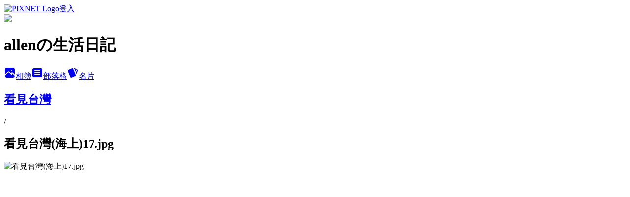

--- FILE ---
content_type: text/html; charset=utf-8
request_url: https://allenwhang6219.pixnet.net/albums/415681933/photos/4671056812
body_size: 12614
content:
<!DOCTYPE html><html lang="zh-TW"><head><meta charSet="utf-8"/><meta name="viewport" content="width=device-width, initial-scale=1"/><link rel="preload" href="https://static.1px.tw/blog-next/public/logo_pixnet_ch.svg" as="image"/><link rel="preload" as="image" href="https://picsum.photos/seed/allenwhang6219/1200/400"/><link rel="preload" href="https://pimg.1px.tw/allenwhang6219/1482421303-1396088264.jpg" as="image"/><link rel="stylesheet" href="https://static.1px.tw/blog-next/public/main.css" data-precedence="base"/><link rel="preload" as="script" fetchPriority="low" href="https://static.1px.tw/blog-next/_next/static/chunks/94688e2baa9fea03.js"/><script src="https://static.1px.tw/blog-next/_next/static/chunks/41eaa5427c45ebcc.js" async=""></script><script src="https://static.1px.tw/blog-next/_next/static/chunks/e2c6231760bc85bd.js" async=""></script><script src="https://static.1px.tw/blog-next/_next/static/chunks/94bde6376cf279be.js" async=""></script><script src="https://static.1px.tw/blog-next/_next/static/chunks/426b9d9d938a9eb4.js" async=""></script><script src="https://static.1px.tw/blog-next/_next/static/chunks/turbopack-5021d21b4b170dda.js" async=""></script><script src="https://static.1px.tw/blog-next/_next/static/chunks/ff1a16fafef87110.js" async=""></script><script src="https://static.1px.tw/blog-next/_next/static/chunks/e308b2b9ce476a3e.js" async=""></script><script src="https://static.1px.tw/blog-next/_next/static/chunks/169ce1e25068f8ff.js" async=""></script><script src="https://static.1px.tw/blog-next/_next/static/chunks/d3c6eed28c1dd8e2.js" async=""></script><script src="https://static.1px.tw/blog-next/_next/static/chunks/d4d39cfc2a072218.js" async=""></script><script src="https://static.1px.tw/blog-next/_next/static/chunks/6a5d72c05b9cd4ba.js" async=""></script><script src="https://static.1px.tw/blog-next/_next/static/chunks/8af6103cf1375f47.js" async=""></script><script src="https://static.1px.tw/blog-next/_next/static/chunks/e90cbf588986111c.js" async=""></script><script src="https://static.1px.tw/blog-next/_next/static/chunks/0fb9419eaf336159.js" async=""></script><script src="https://static.1px.tw/blog-next/_next/static/chunks/ed01c75076819ebd.js" async=""></script><script src="https://static.1px.tw/blog-next/_next/static/chunks/a4df8fc19a9a82e6.js" async=""></script><title>看見台灣(海上)17.jpg - 痞客邦</title><meta name="description" content="看見台灣(海上)17.jpg"/><meta name="google-adsense-platform-account" content="pub-2647689032095179"/><meta name="fb:app_id" content="101730233200171"/><link rel="canonical" href="https://allenwhang6219.pixnet.net/blog/albums/415681933/photos/4671056812"/><meta property="og:title" content="看見台灣(海上)17.jpg - 痞客邦"/><meta property="og:description" content="看見台灣(海上)17.jpg"/><meta property="og:url" content="https://allenwhang6219.pixnet.net/blog/albums/415681933/photos/4671056812"/><meta property="og:image" content="https://pimg.1px.tw/allenwhang6219/1482421303-1396088264.jpg"/><meta property="og:image:width" content="1200"/><meta property="og:image:height" content="630"/><meta property="og:image:alt" content="看見台灣(海上)17.jpg"/><meta property="og:type" content="article"/><meta name="twitter:card" content="summary_large_image"/><meta name="twitter:title" content="看見台灣(海上)17.jpg - 痞客邦"/><meta name="twitter:description" content="看見台灣(海上)17.jpg"/><meta name="twitter:image" content="https://pimg.1px.tw/allenwhang6219/1482421303-1396088264.jpg"/><link rel="icon" href="/favicon.ico?favicon.a62c60e0.ico" sizes="32x32" type="image/x-icon"/><script src="https://static.1px.tw/blog-next/_next/static/chunks/a6dad97d9634a72d.js" noModule=""></script></head><body><!--$--><!--/$--><!--$?--><template id="B:0"></template><!--/$--><script>requestAnimationFrame(function(){$RT=performance.now()});</script><script src="https://static.1px.tw/blog-next/_next/static/chunks/94688e2baa9fea03.js" id="_R_" async=""></script><div hidden id="S:0"><script id="pixnet-vars">
          window.PIXNET = {
            post_id: 0,
            name: "allenwhang6219",
            user_id: 0,
            blog_id: "4443668",
            display_ads: true
          }; 
        </script><div class="relative min-h-screen"><nav class="fixed z-20 w-full bg-orange-500 text-white shadow-sm"><div id="pixnet-navbar-ad-blog_top"></div><div class="container mx-auto flex h-14 max-w-5xl items-center justify-between px-5"><a href="https://www.pixnet.net"><img src="https://static.1px.tw/blog-next/public/logo_pixnet_ch.svg" alt="PIXNET Logo"/></a><a href="/auth/authorize" class="!text-white">登入</a></div></nav><div class="container mx-auto max-w-5xl pt-[45px]"><div class="sm:px-4"><div class="bg-muted relative flex flex-col items-center justify-center gap-4 overflow-clip py-10 sm:mt-8 sm:rounded-sm"><img src="https://picsum.photos/seed/allenwhang6219/1200/400" class="absolute inset-0 h-full w-full object-cover"/><div class="absolute inset-0 bg-black/40 backdrop-blur-sm"></div><div class="relative z-10 flex flex-col items-center justify-center gap-4 px-4"><span data-slot="avatar" class="relative flex shrink-0 overflow-hidden rounded-full size-24 shadow"><span data-slot="avatar-fallback" class="bg-muted flex size-full items-center justify-center rounded-full"></span></span><div class="text-center"><h1 class="mb-1 text-2xl font-bold text-white text-shadow-2xs">allenの生活日記</h1></div><div class="flex items-center justify-center gap-3"><a href="/albums" data-slot="button" class="inline-flex items-center justify-center gap-2 whitespace-nowrap text-sm font-medium transition-all disabled:pointer-events-none disabled:opacity-50 [&amp;_svg]:pointer-events-none [&amp;_svg:not([class*=&#x27;size-&#x27;])]:size-4 shrink-0 [&amp;_svg]:shrink-0 outline-none focus-visible:border-ring focus-visible:ring-ring/50 focus-visible:ring-[3px] aria-invalid:ring-destructive/20 dark:aria-invalid:ring-destructive/40 aria-invalid:border-destructive bg-primary text-primary-foreground hover:bg-primary/90 h-9 px-4 py-2 has-[&gt;svg]:px-3 cursor-pointer rounded-full"><svg xmlns="http://www.w3.org/2000/svg" width="24" height="24" viewBox="0 0 24 24" fill="currentColor" stroke="none" class="tabler-icon tabler-icon-photo-filled "><path d="M8.813 11.612c.457 -.38 .918 -.38 1.386 .011l.108 .098l4.986 4.986l.094 .083a1 1 0 0 0 1.403 -1.403l-.083 -.094l-1.292 -1.293l.292 -.293l.106 -.095c.457 -.38 .918 -.38 1.386 .011l.108 .098l4.674 4.675a4 4 0 0 1 -3.775 3.599l-.206 .005h-12a4 4 0 0 1 -3.98 -3.603l6.687 -6.69l.106 -.095zm9.187 -9.612a4 4 0 0 1 3.995 3.8l.005 .2v9.585l-3.293 -3.292l-.15 -.137c-1.256 -1.095 -2.85 -1.097 -4.096 -.017l-.154 .14l-.307 .306l-2.293 -2.292l-.15 -.137c-1.256 -1.095 -2.85 -1.097 -4.096 -.017l-.154 .14l-5.307 5.306v-9.585a4 4 0 0 1 3.8 -3.995l.2 -.005h12zm-2.99 5l-.127 .007a1 1 0 0 0 0 1.986l.117 .007l.127 -.007a1 1 0 0 0 0 -1.986l-.117 -.007z"></path></svg>相簿</a><a href="/blog" data-slot="button" class="inline-flex items-center justify-center gap-2 whitespace-nowrap text-sm font-medium transition-all disabled:pointer-events-none disabled:opacity-50 [&amp;_svg]:pointer-events-none [&amp;_svg:not([class*=&#x27;size-&#x27;])]:size-4 shrink-0 [&amp;_svg]:shrink-0 outline-none focus-visible:border-ring focus-visible:ring-ring/50 focus-visible:ring-[3px] aria-invalid:ring-destructive/20 dark:aria-invalid:ring-destructive/40 aria-invalid:border-destructive border bg-background shadow-xs hover:bg-accent hover:text-accent-foreground dark:bg-input/30 dark:border-input dark:hover:bg-input/50 h-9 px-4 py-2 has-[&gt;svg]:px-3 cursor-pointer rounded-full"><svg xmlns="http://www.w3.org/2000/svg" width="24" height="24" viewBox="0 0 24 24" fill="currentColor" stroke="none" class="tabler-icon tabler-icon-article-filled "><path d="M19 3a3 3 0 0 1 2.995 2.824l.005 .176v12a3 3 0 0 1 -2.824 2.995l-.176 .005h-14a3 3 0 0 1 -2.995 -2.824l-.005 -.176v-12a3 3 0 0 1 2.824 -2.995l.176 -.005h14zm-2 12h-10l-.117 .007a1 1 0 0 0 0 1.986l.117 .007h10l.117 -.007a1 1 0 0 0 0 -1.986l-.117 -.007zm0 -4h-10l-.117 .007a1 1 0 0 0 0 1.986l.117 .007h10l.117 -.007a1 1 0 0 0 0 -1.986l-.117 -.007zm0 -4h-10l-.117 .007a1 1 0 0 0 0 1.986l.117 .007h10l.117 -.007a1 1 0 0 0 0 -1.986l-.117 -.007z"></path></svg>部落格</a><a href="https://www.pixnet.net/pcard/allenwhang6219" data-slot="button" class="inline-flex items-center justify-center gap-2 whitespace-nowrap text-sm font-medium transition-all disabled:pointer-events-none disabled:opacity-50 [&amp;_svg]:pointer-events-none [&amp;_svg:not([class*=&#x27;size-&#x27;])]:size-4 shrink-0 [&amp;_svg]:shrink-0 outline-none focus-visible:border-ring focus-visible:ring-ring/50 focus-visible:ring-[3px] aria-invalid:ring-destructive/20 dark:aria-invalid:ring-destructive/40 aria-invalid:border-destructive border bg-background shadow-xs hover:bg-accent hover:text-accent-foreground dark:bg-input/30 dark:border-input dark:hover:bg-input/50 h-9 px-4 py-2 has-[&gt;svg]:px-3 cursor-pointer rounded-full"><svg xmlns="http://www.w3.org/2000/svg" width="24" height="24" viewBox="0 0 24 24" fill="currentColor" stroke="none" class="tabler-icon tabler-icon-cards-filled "><path d="M10.348 3.169l-7.15 3.113a2 2 0 0 0 -1.03 2.608l4.92 11.895a1.96 1.96 0 0 0 2.59 1.063l7.142 -3.11a2.002 2.002 0 0 0 1.036 -2.611l-4.92 -11.894a1.96 1.96 0 0 0 -2.588 -1.064z"></path><path d="M16 3a2 2 0 0 1 1.995 1.85l.005 .15v3.5a1 1 0 0 1 -1.993 .117l-.007 -.117v-3.5h-1a1 1 0 0 1 -.117 -1.993l.117 -.007h1z"></path><path d="M19.08 5.61a1 1 0 0 1 1.31 -.53c.257 .108 .505 .21 .769 .314a2 2 0 0 1 1.114 2.479l-.056 .146l-2.298 5.374a1 1 0 0 1 -1.878 -.676l.04 -.11l2.296 -5.371l-.366 -.148l-.402 -.167a1 1 0 0 1 -.53 -1.312z"></path></svg>名片</a></div></div></div></div><div class="p-4"><div class="mb-4 flex items-center gap-2"><a href="/albums/415681933" class="text-gray-400 hover:text-gray-500"><h2 class="text-lg font-bold">看見台灣</h2></a><span>/</span><h2 class="text-lg font-bold text-gray-500">看見台灣(海上)17.jpg</h2></div><div class="overflow-clip rounded-lg border"><img src="https://pimg.1px.tw/allenwhang6219/1482421303-1396088264.jpg" alt="看見台灣(海上)17.jpg" class="h-auto w-full rounded-lg object-contain"/></div></div></div></div><section aria-label="Notifications alt+T" tabindex="-1" aria-live="polite" aria-relevant="additions text" aria-atomic="false"></section></div><script>$RB=[];$RV=function(a){$RT=performance.now();for(var b=0;b<a.length;b+=2){var c=a[b],e=a[b+1];null!==e.parentNode&&e.parentNode.removeChild(e);var f=c.parentNode;if(f){var g=c.previousSibling,h=0;do{if(c&&8===c.nodeType){var d=c.data;if("/$"===d||"/&"===d)if(0===h)break;else h--;else"$"!==d&&"$?"!==d&&"$~"!==d&&"$!"!==d&&"&"!==d||h++}d=c.nextSibling;f.removeChild(c);c=d}while(c);for(;e.firstChild;)f.insertBefore(e.firstChild,c);g.data="$";g._reactRetry&&requestAnimationFrame(g._reactRetry)}}a.length=0};
$RC=function(a,b){if(b=document.getElementById(b))(a=document.getElementById(a))?(a.previousSibling.data="$~",$RB.push(a,b),2===$RB.length&&("number"!==typeof $RT?requestAnimationFrame($RV.bind(null,$RB)):(a=performance.now(),setTimeout($RV.bind(null,$RB),2300>a&&2E3<a?2300-a:$RT+300-a)))):b.parentNode.removeChild(b)};$RC("B:0","S:0")</script><script>(self.__next_f=self.__next_f||[]).push([0])</script><script>self.__next_f.push([1,"1:\"$Sreact.fragment\"\n3:I[39756,[\"https://static.1px.tw/blog-next/_next/static/chunks/ff1a16fafef87110.js\",\"https://static.1px.tw/blog-next/_next/static/chunks/e308b2b9ce476a3e.js\"],\"default\"]\n4:I[53536,[\"https://static.1px.tw/blog-next/_next/static/chunks/ff1a16fafef87110.js\",\"https://static.1px.tw/blog-next/_next/static/chunks/e308b2b9ce476a3e.js\"],\"default\"]\n6:I[97367,[\"https://static.1px.tw/blog-next/_next/static/chunks/ff1a16fafef87110.js\",\"https://static.1px.tw/blog-next/_next/static/chunks/e308b2b9ce476a3e.js\"],\"OutletBoundary\"]\n8:I[97367,[\"https://static.1px.tw/blog-next/_next/static/chunks/ff1a16fafef87110.js\",\"https://static.1px.tw/blog-next/_next/static/chunks/e308b2b9ce476a3e.js\"],\"ViewportBoundary\"]\na:I[97367,[\"https://static.1px.tw/blog-next/_next/static/chunks/ff1a16fafef87110.js\",\"https://static.1px.tw/blog-next/_next/static/chunks/e308b2b9ce476a3e.js\"],\"MetadataBoundary\"]\nc:I[63491,[\"https://static.1px.tw/blog-next/_next/static/chunks/169ce1e25068f8ff.js\",\"https://static.1px.tw/blog-next/_next/static/chunks/d3c6eed28c1dd8e2.js\"],\"default\"]\n"])</script><script>self.__next_f.push([1,"0:{\"P\":null,\"b\":\"I9I0TPD-VcXo41Lu7FBt1\",\"c\":[\"\",\"albums\",\"415681933\",\"photos\",\"4671056812\"],\"q\":\"\",\"i\":false,\"f\":[[[\"\",{\"children\":[\"albums\",{\"children\":[[\"id\",\"415681933\",\"d\"],{\"children\":[\"photos\",{\"children\":[[\"photoId\",\"4671056812\",\"d\"],{\"children\":[\"__PAGE__\",{}]}]}]}]}]},\"$undefined\",\"$undefined\",true],[[\"$\",\"$1\",\"c\",{\"children\":[[[\"$\",\"script\",\"script-0\",{\"src\":\"https://static.1px.tw/blog-next/_next/static/chunks/d4d39cfc2a072218.js\",\"async\":true,\"nonce\":\"$undefined\"}],[\"$\",\"script\",\"script-1\",{\"src\":\"https://static.1px.tw/blog-next/_next/static/chunks/6a5d72c05b9cd4ba.js\",\"async\":true,\"nonce\":\"$undefined\"}],[\"$\",\"script\",\"script-2\",{\"src\":\"https://static.1px.tw/blog-next/_next/static/chunks/8af6103cf1375f47.js\",\"async\":true,\"nonce\":\"$undefined\"}]],\"$L2\"]}],{\"children\":[[\"$\",\"$1\",\"c\",{\"children\":[null,[\"$\",\"$L3\",null,{\"parallelRouterKey\":\"children\",\"error\":\"$undefined\",\"errorStyles\":\"$undefined\",\"errorScripts\":\"$undefined\",\"template\":[\"$\",\"$L4\",null,{}],\"templateStyles\":\"$undefined\",\"templateScripts\":\"$undefined\",\"notFound\":\"$undefined\",\"forbidden\":\"$undefined\",\"unauthorized\":\"$undefined\"}]]}],{\"children\":[[\"$\",\"$1\",\"c\",{\"children\":[null,[\"$\",\"$L3\",null,{\"parallelRouterKey\":\"children\",\"error\":\"$undefined\",\"errorStyles\":\"$undefined\",\"errorScripts\":\"$undefined\",\"template\":[\"$\",\"$L4\",null,{}],\"templateStyles\":\"$undefined\",\"templateScripts\":\"$undefined\",\"notFound\":\"$undefined\",\"forbidden\":\"$undefined\",\"unauthorized\":\"$undefined\"}]]}],{\"children\":[[\"$\",\"$1\",\"c\",{\"children\":[null,[\"$\",\"$L3\",null,{\"parallelRouterKey\":\"children\",\"error\":\"$undefined\",\"errorStyles\":\"$undefined\",\"errorScripts\":\"$undefined\",\"template\":[\"$\",\"$L4\",null,{}],\"templateStyles\":\"$undefined\",\"templateScripts\":\"$undefined\",\"notFound\":\"$undefined\",\"forbidden\":\"$undefined\",\"unauthorized\":\"$undefined\"}]]}],{\"children\":[[\"$\",\"$1\",\"c\",{\"children\":[null,[\"$\",\"$L3\",null,{\"parallelRouterKey\":\"children\",\"error\":\"$undefined\",\"errorStyles\":\"$undefined\",\"errorScripts\":\"$undefined\",\"template\":[\"$\",\"$L4\",null,{}],\"templateStyles\":\"$undefined\",\"templateScripts\":\"$undefined\",\"notFound\":\"$undefined\",\"forbidden\":\"$undefined\",\"unauthorized\":\"$undefined\"}]]}],{\"children\":[[\"$\",\"$1\",\"c\",{\"children\":[\"$L5\",[[\"$\",\"script\",\"script-0\",{\"src\":\"https://static.1px.tw/blog-next/_next/static/chunks/0fb9419eaf336159.js\",\"async\":true,\"nonce\":\"$undefined\"}],[\"$\",\"script\",\"script-1\",{\"src\":\"https://static.1px.tw/blog-next/_next/static/chunks/ed01c75076819ebd.js\",\"async\":true,\"nonce\":\"$undefined\"}],[\"$\",\"script\",\"script-2\",{\"src\":\"https://static.1px.tw/blog-next/_next/static/chunks/a4df8fc19a9a82e6.js\",\"async\":true,\"nonce\":\"$undefined\"}]],[\"$\",\"$L6\",null,{\"children\":\"$@7\"}]]}],{},null,false,false]},null,false,false]},null,false,false]},null,false,false]},null,false,false]},null,false,false],[\"$\",\"$1\",\"h\",{\"children\":[null,[\"$\",\"$L8\",null,{\"children\":\"$@9\"}],[\"$\",\"$La\",null,{\"children\":\"$@b\"}],null]}],false]],\"m\":\"$undefined\",\"G\":[\"$c\",[]],\"S\":false}\n"])</script><script>self.__next_f.push([1,"9:[[\"$\",\"meta\",\"0\",{\"charSet\":\"utf-8\"}],[\"$\",\"meta\",\"1\",{\"name\":\"viewport\",\"content\":\"width=device-width, initial-scale=1\"}]]\n"])</script><script>self.__next_f.push([1,"d:I[79520,[\"https://static.1px.tw/blog-next/_next/static/chunks/d4d39cfc2a072218.js\",\"https://static.1px.tw/blog-next/_next/static/chunks/6a5d72c05b9cd4ba.js\",\"https://static.1px.tw/blog-next/_next/static/chunks/8af6103cf1375f47.js\"],\"\"]\n10:I[2352,[\"https://static.1px.tw/blog-next/_next/static/chunks/d4d39cfc2a072218.js\",\"https://static.1px.tw/blog-next/_next/static/chunks/6a5d72c05b9cd4ba.js\",\"https://static.1px.tw/blog-next/_next/static/chunks/8af6103cf1375f47.js\"],\"AdultWarningModal\"]\n11:I[69182,[\"https://static.1px.tw/blog-next/_next/static/chunks/d4d39cfc2a072218.js\",\"https://static.1px.tw/blog-next/_next/static/chunks/6a5d72c05b9cd4ba.js\",\"https://static.1px.tw/blog-next/_next/static/chunks/8af6103cf1375f47.js\"],\"HydrationComplete\"]\n12:I[12985,[\"https://static.1px.tw/blog-next/_next/static/chunks/d4d39cfc2a072218.js\",\"https://static.1px.tw/blog-next/_next/static/chunks/6a5d72c05b9cd4ba.js\",\"https://static.1px.tw/blog-next/_next/static/chunks/8af6103cf1375f47.js\"],\"NuqsAdapter\"]\n13:I[82782,[\"https://static.1px.tw/blog-next/_next/static/chunks/d4d39cfc2a072218.js\",\"https://static.1px.tw/blog-next/_next/static/chunks/6a5d72c05b9cd4ba.js\",\"https://static.1px.tw/blog-next/_next/static/chunks/8af6103cf1375f47.js\"],\"RefineContext\"]\n14:I[29306,[\"https://static.1px.tw/blog-next/_next/static/chunks/d4d39cfc2a072218.js\",\"https://static.1px.tw/blog-next/_next/static/chunks/6a5d72c05b9cd4ba.js\",\"https://static.1px.tw/blog-next/_next/static/chunks/8af6103cf1375f47.js\",\"https://static.1px.tw/blog-next/_next/static/chunks/e90cbf588986111c.js\",\"https://static.1px.tw/blog-next/_next/static/chunks/d3c6eed28c1dd8e2.js\"],\"default\"]\n2:[\"$\",\"html\",null,{\"lang\":\"zh-TW\",\"children\":[[\"$\",\"$Ld\",null,{\"id\":\"google-tag-manager\",\"strategy\":\"afterInteractive\",\"children\":\"\\n(function(w,d,s,l,i){w[l]=w[l]||[];w[l].push({'gtm.start':\\nnew Date().getTime(),event:'gtm.js'});var f=d.getElementsByTagName(s)[0],\\nj=d.createElement(s),dl=l!='dataLayer'?'\u0026l='+l:'';j.async=true;j.src=\\n'https://www.googletagmanager.com/gtm.js?id='+i+dl;f.parentNode.insertBefore(j,f);\\n})(window,document,'script','dataLayer','GTM-TRLQMPKX');\\n  \"}],\"$Le\",\"$Lf\",[\"$\",\"body\",null,{\"children\":[[\"$\",\"$L10\",null,{\"display\":false}],[\"$\",\"$L11\",null,{}],[\"$\",\"$L12\",null,{\"children\":[\"$\",\"$L13\",null,{\"children\":[\"$\",\"$L3\",null,{\"parallelRouterKey\":\"children\",\"error\":\"$undefined\",\"errorStyles\":\"$undefined\",\"errorScripts\":\"$undefined\",\"template\":[\"$\",\"$L4\",null,{}],\"templateStyles\":\"$undefined\",\"templateScripts\":\"$undefined\",\"notFound\":[[\"$\",\"$L14\",null,{}],[]],\"forbidden\":\"$undefined\",\"unauthorized\":\"$undefined\"}]}]}]]}]]}]\n"])</script><script>self.__next_f.push([1,"e:null\nf:null\n"])</script><script>self.__next_f.push([1,"16:I[86294,[\"https://static.1px.tw/blog-next/_next/static/chunks/d4d39cfc2a072218.js\",\"https://static.1px.tw/blog-next/_next/static/chunks/6a5d72c05b9cd4ba.js\",\"https://static.1px.tw/blog-next/_next/static/chunks/8af6103cf1375f47.js\",\"https://static.1px.tw/blog-next/_next/static/chunks/0fb9419eaf336159.js\",\"https://static.1px.tw/blog-next/_next/static/chunks/ed01c75076819ebd.js\",\"https://static.1px.tw/blog-next/_next/static/chunks/a4df8fc19a9a82e6.js\"],\"HeaderSection\"]\n1a:I[27201,[\"https://static.1px.tw/blog-next/_next/static/chunks/ff1a16fafef87110.js\",\"https://static.1px.tw/blog-next/_next/static/chunks/e308b2b9ce476a3e.js\"],\"IconMark\"]\n:HL[\"https://static.1px.tw/blog-next/public/main.css\",\"style\"]\n17:T976,"])</script><script>self.__next_f.push([1,"\u003cfont color=#d02330\u003e大同大學演講\u003c/font\u003e\u003cbr\u003e\n\u003ca href=\"http://allenwhang6219.pixnet.net/blog/post/369517232-%E5%A4%A7%E5%90%8C%E5%A4%A7%E5%AD%B8%E5%BF%97%E7%94%9F%E7%B4%80%E5%BF%B5%E9%A4%A8%E6%BC%94%E8%AC%9B~%E5%A6%82%E4%BD%95%E6%B7%B1%E5%BA%A6%E6%97%85%E9%81%8A%E7%99%BC%E7%8F%BE\" target=\"_blank\"\u003e \n\u003cimg title=\"如何深度旅遊發現部落之美\" src=\"//pic.pimg.tw/allenwhang6219/1392560655-1064277742_n.jpg?v=1392560658\" alt=\"如何深度旅遊發現部落之美\" border=\"0\" width=190px /\u003e\u003c/a\u003e\u003cbr\u003e\u003cbr\u003e\n\n\u003cfont color=#d02330\u003e文大演講-慢食旅遊\u003c/font\u003e\u003cbr\u003e\n\u003ca href=\"http://allenwhang6219.pixnet.net/blog/post/249127346-%E6%88%91%E7%9A%84%E7%AC%AC%E4%B8%80%E6%AC%A1%E5%AD%B8%E6%A0%A1%E6%BC%94%E8%AC%9B~%E6%85%A2%E9%A3%9F%E6%97%85%E9%81%8A%E3%80%81%E6%A8%82%E6%B4%BB%E4%BA%BA%E7%94%9F\" target=\"_blank\"\u003e \n\u003cimg title=\"文大演講-慢食旅遊\" src=\"//pic.pimg.tw/allenwhang6219/1454240293-2272814913_l.jpg?v=1454242672\" alt=\"文大演講-慢食旅遊\" border=\"0\" width=200px /\u003e\u003c/a\u003e\u003cbr\u003e\u003cbr\u003e\n\n\u003cfont color=#d02330\u003e文大演講-深度旅遊發現部落之美\u003c/font\u003e\u003cbr\u003e\n\u003ca href=\"http://allenwhang6219.pixnet.net/blog/post/352831670-%E6%88%91%E7%9A%84%E6%BC%94%E8%AC%9B%E4%B8%BB%E9%A1%8C~%E5%A6%82%E4%BD%95%E6%B7%B1%E5%BA%A6%E6%97%85%E9%81%8A%E7%99%BC%E7%8F%BE%E9%83%A8%E8%90%BD%E4%B9%8B%E7%BE%8E\" target=\"_blank\"\u003e \n\u003cimg title=\"文大演講-如何深度旅遊發現部落之美\" src=\"//pic.pimg.tw/allenwhang6219/1387213887-1631270878_l.jpg?v=1454242670\" alt=\"文大演講-如何深度旅遊發現部落之美\" border=\"0\" width=200px /\u003e\u003c/a\u003e\u003cbr\u003e\u003cbr\u003e\n\n\u003cfont color=#d02330\u003e第一次分享聯誼會\u003c/font\u003e\u003cbr\u003e\n\u003ca href=\"http://allenwhang6219.pixnet.net/blog/post/271196678-1967%E5%B0%8F%E9%85%92%E9%A4%A8~%E7%AC%AC%E4%B8%80%E6%AC%A1%E6%88%B6%E5%A4%96%E6%97%85%E9%81%8A%E5%88%86%E4%BA%AB%E8%81%AF%E8%AA%BC%E6%9C%83\" target=\"_blank\"\u003e \n\u003cimg title=\"第一次分享會\" src=\"//pic.pimg.tw/allenwhang6219/1381564524-4125748175_n.jpg\" alt=\"第一次分享會\" border=\"0\" width=190px /\u003e\u003c/a\u003e\u003cbr\u003e\u003cbr\u003e\n\n\u003cfont color=#d02330\u003e第二次分享聯誼會\u003c/font\u003e\u003cbr\u003e\n\u003ca href=\"http://allenwhang6219.pixnet.net/blog/post/352807310-1967%E5%B0%8F%E9%85%92%E9%A4%A8~%E7%AC%AC%E4%BA%8C%E6%AC%A1%E6%88%B6%E5%A4%96%E6%97%85%E9%81%8A%E5%88%86%E4%BA%AB%E8%81%AF%E8%AA%BC%E6%9C%83\" target=\"_blank\"\u003e \n\u003cimg title=\"第二次分享會\" src=\"//pic.pimg.tw/allenwhang6219/1389977890-2920094668_n.jpg\" alt=\"第二次分享會\" border=\"0\" width=200px /\u003e\u003c/a\u003e\u003cbr\u003e"])</script><script>self.__next_f.push([1,"18:T13e0,"])</script><script>self.__next_f.push([1,"\u003cfont color=#d02330\u003e新竹司馬庫斯\u003c/font\u003e\u003cbr\u003e\n\u003ca href=\"http://allenwhang6219.pixnet.net/blog/post/332736809-%E4%B8%8A%E5%B8%9D%E7%9A%84%E9%83%A8%E8%90%BD%E5%8F%B8%E9%A6%AC%E5%BA%AB%E6%96%AF~%E7%AC%AC%E4%B8%89%E5%9C%98%E5%86%8D%E5%87%BA%E7%99%BC\" target=\"_blank\"\u003e \n\u003cimg title=\"新竹司馬庫斯\" src=\"//pic.pimg.tw/allenwhang6219/1387557434-3813779041_n.jpg\" alt=\"新竹司馬庫斯\" border=\"0\" width=200px /\u003e\u003c/a\u003e\u003cbr\u003e\u003cbr\u003e\n\n\u003cfont color=#d02330\u003e南投武界曲冰\u003c/font\u003e\u003cbr\u003e\n\u003ca href=\"http://allenwhang6219.pixnet.net/blog/post/237337334-%e8%97%89%e7%94%b1%e5%8d%97%e6%8a%95%e6%ad%a6%e7%95%8c%e6%9b%b2%e5%86%b0%e6%b7%b1%e5%ba%a6%e9%83%a8%e8%90%bd%e4%b9%8b%e9%ab%94%e9%a9%97~%e7%b7%a8%e8%a3%bd%e5%87%ba%e8%86%be\" target=\"_blank\"\u003e \u003cimg title=\"南投武界曲冰深度部落之體驗\" src=\"//pic.pimg.tw/allenwhang6219/1379089863-2891669266_n.jpg\" alt=\"南投武界曲冰深度部落之體驗\" border=\"0\" width=200px /\u003e\u003c/a\u003e\u003cbr\u003e\u003cbr\u003e\n\n\u003cfont color=#d02330\u003e南投雙龍部落\u003c/font\u003e\u003cbr\u003e\n\u003ca href=\"http://allenwhang6219.pixnet.net/blog/post/326891753-%e5%8d%97%e6%8a%95%e4%bf%a1%e7%be%a9%e9%9b%99%e9%be%8d%e9%83%a8%e8%90%bd%e6%b7%b1%e5%ba%a6%e6%97%85%e9%81%8a%e4%ba%8c%e6%97%a5%e8%a1%8c%28%e4%b8%80%29~%e6%8e%a2%e7%b4%a2%e9%9b%99\" target=\"_blank\"\u003e \u003cimg title=\"雙龍部落深度旅遊二日行\" src=\"//pic.pimg.tw/allenwhang6219/1384961728-1496505587_n.jpg\" alt=\"雙龍部落深度旅遊二日行\" border=\"0\" width=200px /\u003e\u003c/a\u003e\u003cbr\u003e\u003cbr\u003e\n\n\u003cfont color=#d02330\u003e南投雙龍部落平安夜\u003c/font\u003e\u003cbr\u003e\n\u003ca href=\"http://allenwhang6219.pixnet.net/blog/post/358278839-%E5%8D%97%E6%8A%95%E4%BF%A1%E7%BE%A9%E9%9B%99%E9%BE%8D%E9%83%A8%E8%90%BD%E5%B9%B3%E5%AE%89%E5%A4%9C%28%E4%B8%80%29~%E9%9B%99%E9%BE%8D%E5%9C%B0%E5%88%A9%E5%B9%B3%E5%AE%89%E5%A4%9C\" target=\"_blank\"\u003e \u003cimg title=\"雙龍部落平安夜\" src=\"//pic.pimg.tw/allenwhang6219/1391884143-4056428916_l.jpg\" alt=\"雙龍部落平安夜\" border=\"0\" width=190px /\u003e\u003c/a\u003e\u003cbr\u003e\u003cbr\u003e\n\n\u003cfont color=#d02330\u003e花蓮奇美部落\u003c/font\u003e\u003cbr\u003e\n\u003ca href=\"http://allenwhang6219.pixnet.net/blog/post/272445815-%e8%8a%b1%e8%93%ae%e5%a5%87%e7%be%8e%e9%83%a8%e8%90%bd%e4%ba%8c%e6%97%a5%e6%b7%b1%e5%ba%a6%e9%ab%94%e9%a9%97%28%e4%b8%80%29~%e5%82%b3%e7%b5%b1%e5%ae%b6%e5%b1%8b%e3%80%81%e5%a5%87\" target=\"_blank\"\u003e \u003cimg title=\"花蓮奇美部落\" src=\"//pic.pimg.tw/allenwhang6219/1381685985-4245882680_n.jpg\" alt=\"花蓮奇美部落\" border=\"0\" width=200px /\u003e\u003c/a\u003e\u003cbr\u003e\u003cbr\u003e\n\n\u003cfont color=#d02330\u003e花蓮奇美部落-水上思路\u003c/font\u003e\u003cbr\u003e\n\u003ca href=\"http://allenwhang6219.pixnet.net/blog/post/423262390-%E5%86%8D%E8%A8%AA%E8%8A%B1%E8%93%AE%E5%A5%87%E7%BE%8E%E9%83%A8%E8%90%BD~%E6%B0%B4%E4%B8%8A%E6%80%9D%E8%B7%AF%EF%BC%9Atatadok%28%E9%81%94%E9%81%94%E9%B9%BF%29\" target=\"_blank\"\u003e \u003cimg title=\"花蓮奇美部落泛舟\" src=\"//pic.pimg.tw/allenwhang6219/1420095412-326256857_l.jpg\" alt=\"花蓮奇美部落泛舟\" border=\"0\" width=190px /\u003e\u003c/a\u003e\u003cbr\u003e\u003cbr\u003e\n\n\u003cfont color=#d02330\u003e台東巒山森林博物館\u003c/font\u003e\u003cbr\u003e\n\u003ca href=\"http://allenwhang6219.pixnet.net/blog/post/319138352-%28%E5%B0%9A%E6%9C%AA%E8%A8%AD%E5%AE%9A%E6%A8%99%E9%A1%8C%29\"target=\"_blank\"\u003e \u003cimg title=\"台東巒山森林博物館\" src=\"//pic.pimg.tw/allenwhang6219/1383752698-2778280203_n.jpg\" alt=\"台東巒山森林博物館\" border=\"0\" width=200px /\u003e\u003c/a\u003e\u003cbr\u003e\u003cbr\u003e\n\n\u003cfont color=#d02330\u003e宜蘭不老部落\u003c/font\u003e\u003cbr\u003e\n\u003ca href=\"http://allenwhang6219.pixnet.net/blog/post/361545074-%E5%AE%9C%E8%98%AD%E5%AF%92%E6%BA%AA%E4%B8%8D%E8%80%81%E9%83%A8%E8%90%BD%28%E4%B8%80%29~%E5%AF%92%E6%BA%AA%E5%90%8A%E6%A9%8B%E3%80%81%E5%9C%8D%E7%88%90%E7%83%A4%E5%B0%8F%E7%B1%B3\"target=\"_blank\"\u003e \u003cimg title=\"宜蘭不老部落\" src=\"//pic.pimg.tw/allenwhang6219/1395758688-2708109852_l.jpg\" alt=\"宜蘭不老部落\" border=\"0\" width=200px /\u003e\u003c/a\u003e\u003cbr\u003e\u003cbr\u003e\n\n\u003cfont color=#d02330\u003e苗栗象鼻雪見\u003c/font\u003e\u003cbr\u003e\n\u003ca href=\"http://allenwhang6219.pixnet.net/blog/post/355981829-%E8%8B%97%E6%A0%97%E6%B3%B0%E5%AE%89%E9%81%94%E6%8B%89%E7%81%A3%E4%B9%8B%E8%B1%A1%E9%BC%BB%E9%9B%AA%E8%A6%8B%E4%BA%8C%E6%97%A5%E9%81%8A%28%E4%B8%89%29~%E9%9B%AA%E8%A6%8B%E4%BA%8C\"target=\"_blank\"\u003e \u003cimg title=\"苗栗象鼻雪見\" src=\"//pic.pimg.tw/allenwhang6219/1392134137-979387962_l.jpg\" alt=\"苗栗象鼻雪見\" border=\"0\" width=200px /\u003e\u003c/a\u003e\u003cbr\u003e\u003cbr\u003e\n\n\u003cfont color=#d02330\u003e烏來福山部落\u003c/font\u003e\u003cbr\u003e\n\u003ca href=\"http://allenwhang6219.pixnet.net/blog/post/265631363-%E6%82%A0%E9%81%8A%E7%83%8F%E4%BE%86%E7%A6%8F%E5%B1%B1%E9%83%A8%E8%90%BD~%E5%A4%A7%E7%BE%85%E8%98%AD%E6%BA%AA%E7%95%94%E5%93%81%E9%A6%AC%E5%91%8A%E3%80%81%E7%A6%8F%E5%B1%B1\"target=\"_blank\"\u003e \u003cimg title=\"烏來福山部落\" src=\"//pic.pimg.tw/allenwhang6219/1381069020-1695438512_n.jpg\" alt=\"烏來福山部落\" border=\"0\" width=200px /\u003e\u003c/a\u003e\u003cbr\u003e\u003cbr\u003e\n\n\u003cfont color=#d02330\u003e屏東牡丹高士部落\u003c/font\u003e\u003cbr\u003e\n\u003ca href=\"http://allenwhang6219.pixnet.net/blog/post/423069568-%E2%98%85%E5%B1%8F%E6%9D%B1%E9%AB%98%E5%A3%AB%E9%83%A8%E8%90%BD%E6%9A%A8%E5%93%AD%E6%B3%A3%E6%B9%96%E6%B0%B4%E4%B8%8A%E8%8D%89%E5%8E%9F%28%E4%B8%89%29~%E9%AB%98%E5%A3%AB%E9%83%A8\"target=\"_blank\"\u003e \u003cimg title=\"屏東高士部落\" src=\"//pic.pimg.tw/allenwhang6219/1420051485-429659961_l.jpg\" alt=\"屏東高士部落\" border=\"0\" width=200px /\u003e\u003c/a\u003e\u003cbr\u003e"])</script><script>self.__next_f.push([1,"5:[[\"$\",\"script\",null,{\"id\":\"pixnet-vars\",\"children\":\"\\n          window.PIXNET = {\\n            post_id: 0,\\n            name: \\\"allenwhang6219\\\",\\n            user_id: 0,\\n            blog_id: \\\"4443668\\\",\\n            display_ads: true\\n          }; \\n        \"}],[\"$\",\"link\",null,{\"rel\":\"stylesheet\",\"href\":\"https://static.1px.tw/blog-next/public/main.css\",\"precedence\":\"base\"}],[\"$\",\"div\",null,{\"className\":\"relative min-h-screen\",\"children\":[\"$L15\",[\"$\",\"div\",null,{\"className\":\"container mx-auto max-w-5xl pt-[45px]\",\"children\":[[\"$\",\"$L16\",null,{\"blog\":{\"blog_id\":\"4443668\",\"urls\":{\"blog_url\":\"https://allenwhang6219.pixnet.net/blog\",\"album_url\":\"https://allenwhang6219.pixnet.net/albums\",\"card_url\":\"https://www.pixnet.net/pcard/allenwhang6219\",\"sitemap_url\":\"https://allenwhang6219.pixnet.net/sitemap.xml\"},\"name\":\"allenwhang6219\",\"display_name\":\"allenの生活日記\",\"description\":\"\u003cp\u003e這裡記錄了allen生活上的點點滴滴，將心情故事表達出來..也回憶過去，將記憶碎片拼湊起來，讓自己人生更有色彩\u003c/p\u003e\\n\u003cp\u003e\u0026nbsp;\u003c/p\u003e\",\"visibility\":\"public\",\"freeze\":\"active\",\"default_comment_permission\":\"deny\",\"service_album\":\"enable\",\"rss_mode\":\"auto\",\"taxonomy\":{\"id\":16,\"name\":\"休閒旅遊\"},\"logo\":{\"id\":null,\"url\":\"https://s3.1px.tw/blog/common/avatar/blog_cover_light.jpg\"},\"logo_url\":\"https://s3.1px.tw/blog/common/avatar/blog_cover_light.jpg\",\"owner\":{\"sub\":\"838255288577595719\",\"display_name\":\"allen\",\"avatar\":\"https://pic.pimg.tw/allenwhang6219/logo/allenwhang6219.png\",\"login_country\":null,\"login_city\":null,\"login_at\":0,\"created_at\":1378129879,\"updated_at\":1765078522},\"socials\":{\"social_email\":null,\"social_line\":null,\"social_facebook\":null,\"social_instagram\":null,\"social_youtube\":null,\"created_at\":null,\"updated_at\":null},\"stats\":{\"views_initialized\":921962,\"views_total\":922216,\"views_today\":2,\"post_count\":0,\"updated_at\":1769904611},\"marketing\":{\"keywords\":null,\"gsc_site_verification\":null,\"sitemap_verified_at\":1767739977,\"ga_account\":null,\"created_at\":1766231955,\"updated_at\":1767739977},\"watermark\":null,\"custom_domain\":null,\"hero_image\":{\"id\":1769904615,\"url\":\"https://picsum.photos/seed/allenwhang6219/1200/400\"},\"widgets\":{\"sidebar1\":[{\"id\":52945911,\"identifier\":\"cus1037636\",\"title\":\"Allen-粉絲專頁\",\"sort\":2,\"data\":\"\u003ca href=\\\"https://www.facebook.com/pages/Allen%E3%81%AE%E7%94%9F%E6%B4%BB%E6%97%A5%E8%A8%98/580786565280003?fref=photo\\\" target=\\\"_blank\\\"\u003e \u003cimg title=\\\"FB粉絲頁\\\" src=\\\"//pic.pimg.tw/allenwhang6219/1454246301-1667857890_l.jpg?v=1454246311\\\" alt=\\\"\\\" border=\\\"0\\\" width='190px' height='160px' /\u003e\u003c/a\u003e\u003cbr\u003e\"},{\"id\":52945912,\"identifier\":\"pixMyPlace\",\"title\":\"個人資訊\",\"sort\":3,\"data\":null},{\"id\":52945914,\"identifier\":\"pixSearch\",\"title\":\"文章搜尋\",\"sort\":5,\"data\":null},{\"id\":52945915,\"identifier\":\"pixCategory\",\"title\":\"文章分類\",\"sort\":6,\"data\":[{\"type\":\"category\",\"id\":\"9003597386\",\"name\":\"休閒旅遊\",\"post_count\":301,\"url\":\"https://abc.com\",\"sort\":0},{\"type\":\"category\",\"id\":\"9003597380\",\"name\":\"登山活動\",\"post_count\":173,\"url\":\"https://abc.com\",\"sort\":1},{\"type\":\"category\",\"id\":\"9003597383\",\"name\":\"部落旅遊\",\"post_count\":97,\"url\":\"https://abc.com\",\"sort\":2},{\"type\":\"category\",\"id\":\"9003597389\",\"name\":\"美食主義\",\"post_count\":230,\"url\":\"https://abc.com\",\"sort\":3},{\"type\":\"category\",\"id\":\"9003597377\",\"name\":\"隨意手扎\",\"post_count\":110,\"url\":\"https://abc.com\",\"sort\":4},{\"type\":\"category\",\"id\":\"9003597401\",\"name\":\"單車日記\",\"post_count\":44,\"url\":\"https://abc.com\",\"sort\":5},{\"type\":\"category\",\"id\":\"9003597443\",\"name\":\"國外旅遊\",\"post_count\":27,\"url\":\"https://abc.com\",\"sort\":6},{\"type\":\"category\",\"id\":\"9003597416\",\"name\":\"運動休閒\",\"post_count\":39,\"url\":\"https://abc.com\",\"sort\":7},{\"type\":\"category\",\"id\":\"9003597407\",\"name\":\"影片欣賞\",\"post_count\":20,\"url\":\"https://abc.com\",\"sort\":8},{\"type\":\"category\",\"id\":\"9003597398\",\"name\":\"影劇分享\",\"post_count\":18,\"url\":\"https://abc.com\",\"sort\":9},{\"type\":\"category\",\"id\":\"9003597395\",\"name\":\"拍賣收藏\",\"post_count\":5,\"url\":\"https://abc.com\",\"sort\":10}]},{\"id\":52945916,\"identifier\":\"pixLatestArticle\",\"title\":\"最新文章\",\"sort\":7,\"data\":[{\"id\":\"9569030592\",\"title\":\"★莫內秘密花園\",\"featured\":{\"id\":null,\"url\":\"https://pimg.1px.tw/allenwhang6219/1675582536-1016988272-g.jpg\"},\"tags\":[],\"published_at\":1675579192,\"post_url\":\"https://allenwhang6219.pixnet.net/blog/posts/9569030592\",\"stats\":{\"post_id\":\"9569030592\",\"views\":61,\"views_today\":1,\"likes\":0,\"link_clicks\":0,\"comments\":0,\"replies\":0,\"created_at\":0,\"updated_at\":1768406159}},{\"id\":\"9561959110\",\"title\":\"★【虎年花開虎貴】胖虎全員總出動\",\"featured\":{\"id\":null,\"url\":\"https://pimg.1px.tw/allenwhang6219/1642870501-1746275577-g.jpg\"},\"tags\":[],\"published_at\":1642870698,\"post_url\":\"https://allenwhang6219.pixnet.net/blog/posts/9561959110\",\"stats\":{\"post_id\":\"9561959110\",\"views\":60,\"views_today\":1,\"likes\":0,\"link_clicks\":0,\"comments\":0,\"replies\":0,\"created_at\":0,\"updated_at\":1768924566}},{\"id\":\"9561867666\",\"title\":\"★我不是胖虎\",\"featured\":null,\"tags\":[],\"published_at\":1642396177,\"post_url\":\"https://allenwhang6219.pixnet.net/blog/posts/9561867666\",\"stats\":{\"post_id\":\"9561867666\",\"views\":23,\"views_today\":1,\"likes\":0,\"link_clicks\":0,\"comments\":0,\"replies\":0,\"created_at\":0,\"updated_at\":1769875049}},{\"id\":\"9481005290\",\"title\":\"★【台中-和平區】谷關七雄波津加山\",\"featured\":{\"id\":null,\"url\":\"https://pimg.1px.tw/allenwhang6219/1591755087-3914836878.jpg\"},\"tags\":[],\"published_at\":1591755660,\"post_url\":\"https://allenwhang6219.pixnet.net/blog/posts/9481005290\",\"stats\":{\"post_id\":\"9481005290\",\"views\":24,\"views_today\":1,\"likes\":0,\"link_clicks\":0,\"comments\":0,\"replies\":0,\"created_at\":0,\"updated_at\":1768924536}},{\"id\":\"9480763067\",\"title\":\"★【南投-信義鄉】久等了！南投雙龍瀑布七彩吊橋\",\"featured\":{\"id\":null,\"url\":\"https://pimg.1px.tw/allenwhang6219/1591691000-789308733.jpg\"},\"tags\":[],\"published_at\":1591691334,\"post_url\":\"https://allenwhang6219.pixnet.net/blog/posts/9480763067\",\"stats\":{\"post_id\":\"9480763067\",\"views\":88,\"views_today\":1,\"likes\":0,\"link_clicks\":0,\"comments\":2,\"replies\":0,\"created_at\":0,\"updated_at\":1769442941}},{\"id\":\"9480755174\",\"title\":\"★【台中-和平區】松鶴部落~日治時期林場巷檜木員工宿舍、久良栖車站\",\"featured\":{\"id\":null,\"url\":\"https://pimg.1px.tw/allenwhang6219/1591688507-953898092.jpg\"},\"tags\":[],\"published_at\":1591689214,\"post_url\":\"https://allenwhang6219.pixnet.net/blog/posts/9480755174\",\"stats\":{\"post_id\":\"9480755174\",\"views\":2079,\"views_today\":1,\"likes\":0,\"link_clicks\":0,\"comments\":0,\"replies\":0,\"created_at\":0,\"updated_at\":1769659906}},{\"id\":\"9477959624\",\"title\":\"★【花蓮-萬榮鄉】中山山脈上的明珠~七彩湖\",\"featured\":{\"id\":null,\"url\":\"https://pimg.1px.tw/allenwhang6219/1590162251-1103502317.jpg\"},\"tags\":[],\"published_at\":1590162517,\"post_url\":\"https://allenwhang6219.pixnet.net/blog/posts/9477959624\",\"stats\":{\"post_id\":\"9477959624\",\"views\":648,\"views_today\":0,\"likes\":0,\"link_clicks\":0,\"comments\":0,\"replies\":0,\"created_at\":0,\"updated_at\":0}},{\"id\":\"9468513446\",\"title\":\"★空拍屏東禮納里好茶部落\",\"featured\":{\"id\":null,\"url\":\"https://pimg.1px.tw/allenwhang6219/1569514161-171454105.jpg\"},\"tags\":[],\"published_at\":1569513723,\"post_url\":\"https://allenwhang6219.pixnet.net/blog/posts/9468513446\",\"stats\":{\"post_id\":\"9468513446\",\"views\":95,\"views_today\":1,\"likes\":0,\"link_clicks\":0,\"comments\":0,\"replies\":0,\"created_at\":0,\"updated_at\":1769659824}},{\"id\":\"9466763177\",\"title\":\"★台灣319鄉~實體護照與虛擬網路蒐尋併行，建立319世界\",\"featured\":{\"id\":null,\"url\":\"https://pimg.1px.tw/allenwhang6219/1547097149-548301290.jpg\"},\"tags\":[],\"published_at\":1569511711,\"post_url\":\"https://allenwhang6219.pixnet.net/blog/posts/9466763177\",\"stats\":{\"post_id\":\"9466763177\",\"views\":1122,\"views_today\":1,\"likes\":0,\"link_clicks\":0,\"comments\":1,\"replies\":0,\"created_at\":0,\"updated_at\":1769659737}},{\"id\":\"9463534820\",\"title\":\"★桃園石門水庫熱氣球嘉年華\",\"featured\":{\"id\":null,\"url\":\"https://pimg.1px.tw/allenwhang6219/1531324756-2676396213.jpg\"},\"tags\":[],\"published_at\":1531325071,\"post_url\":\"https://allenwhang6219.pixnet.net/blog/posts/9463534820\",\"stats\":{\"post_id\":\"9463534820\",\"views\":170,\"views_today\":0,\"likes\":0,\"link_clicks\":0,\"comments\":2,\"replies\":0,\"created_at\":0,\"updated_at\":0}}]},{\"id\":52945918,\"identifier\":\"pixHits\",\"title\":\"參觀人氣\",\"sort\":9,\"data\":null},{\"id\":52945919,\"identifier\":\"cus1037639\",\"title\":\"allenの拍攝影片\",\"sort\":10,\"data\":\"\u003ca href=\\\"http://www.youtube.com/channel/UCcsdz9cMGOYeZ3kwrc6OszQ?app=desktop\\\" target=\\\"_blank\\\"\u003e \u003cimg title=\\\"\\\" src=\\\"//pic.pimg.tw/snowerluo/1431250866-1668331167.gif?v=1431250871\\\" alt=\\\"\\\" border=\\\"0\\\" width='190px' height='160px' /\u003e\u003c/a\u003e\u003cbr\u003e\"},{\"id\":52945920,\"identifier\":\"cus940724\",\"title\":\"allenの演講、分享聯誼會\",\"sort\":11,\"data\":\"$17\"},{\"id\":52945921,\"identifier\":\"cus928247\",\"title\":\"allenの部落旅遊\",\"sort\":12,\"data\":\"$18\"}],\"sidebar2\":[{\"id\":52945922,\"identifier\":\"pixGuestbook\",\"title\":\"留言板\",\"sort\":13,\"data\":null}]},\"display_ads\":true,\"display_adult_warning\":false,\"ad_options\":[],\"adsense\":null,\"css_version\":\"202602010810\",\"created_at\":1378129879,\"updated_at\":1378129879}}],\"$L19\"]}]]}]]\n"])</script><script>self.__next_f.push([1,"b:[[\"$\",\"title\",\"0\",{\"children\":\"看見台灣(海上)17.jpg - 痞客邦\"}],[\"$\",\"meta\",\"1\",{\"name\":\"description\",\"content\":\"看見台灣(海上)17.jpg\"}],[\"$\",\"meta\",\"2\",{\"name\":\"google-adsense-platform-account\",\"content\":\"pub-2647689032095179\"}],[\"$\",\"meta\",\"3\",{\"name\":\"fb:app_id\",\"content\":\"101730233200171\"}],[\"$\",\"link\",\"4\",{\"rel\":\"canonical\",\"href\":\"https://allenwhang6219.pixnet.net/blog/albums/415681933/photos/4671056812\"}],[\"$\",\"meta\",\"5\",{\"property\":\"og:title\",\"content\":\"看見台灣(海上)17.jpg - 痞客邦\"}],[\"$\",\"meta\",\"6\",{\"property\":\"og:description\",\"content\":\"看見台灣(海上)17.jpg\"}],[\"$\",\"meta\",\"7\",{\"property\":\"og:url\",\"content\":\"https://allenwhang6219.pixnet.net/blog/albums/415681933/photos/4671056812\"}],[\"$\",\"meta\",\"8\",{\"property\":\"og:image\",\"content\":\"https://pimg.1px.tw/allenwhang6219/1482421303-1396088264.jpg\"}],[\"$\",\"meta\",\"9\",{\"property\":\"og:image:width\",\"content\":\"1200\"}],[\"$\",\"meta\",\"10\",{\"property\":\"og:image:height\",\"content\":\"630\"}],[\"$\",\"meta\",\"11\",{\"property\":\"og:image:alt\",\"content\":\"看見台灣(海上)17.jpg\"}],[\"$\",\"meta\",\"12\",{\"property\":\"og:type\",\"content\":\"article\"}],[\"$\",\"meta\",\"13\",{\"name\":\"twitter:card\",\"content\":\"summary_large_image\"}],[\"$\",\"meta\",\"14\",{\"name\":\"twitter:title\",\"content\":\"看見台灣(海上)17.jpg - 痞客邦\"}],[\"$\",\"meta\",\"15\",{\"name\":\"twitter:description\",\"content\":\"看見台灣(海上)17.jpg\"}],[\"$\",\"meta\",\"16\",{\"name\":\"twitter:image\",\"content\":\"https://pimg.1px.tw/allenwhang6219/1482421303-1396088264.jpg\"}],[\"$\",\"link\",\"17\",{\"rel\":\"icon\",\"href\":\"/favicon.ico?favicon.a62c60e0.ico\",\"sizes\":\"32x32\",\"type\":\"image/x-icon\"}],[\"$\",\"$L1a\",\"18\",{}]]\n"])</script><script>self.__next_f.push([1,"7:null\n"])</script><script>self.__next_f.push([1,":HL[\"https://pimg.1px.tw/allenwhang6219/1482421303-1396088264.jpg\",\"image\"]\n:HL[\"https://static.1px.tw/blog-next/public/logo_pixnet_ch.svg\",\"image\"]\n19:[\"$\",\"div\",null,{\"className\":\"p-4\",\"children\":[[\"$\",\"div\",null,{\"className\":\"mb-4 flex items-center gap-2\",\"children\":[[\"$\",\"a\",null,{\"href\":\"/albums/415681933\",\"className\":\"text-gray-400 hover:text-gray-500\",\"children\":[\"$\",\"h2\",null,{\"className\":\"text-lg font-bold\",\"children\":\"看見台灣\"}]}],[\"$\",\"span\",null,{\"children\":\"/\"}],[\"$\",\"h2\",null,{\"className\":\"text-lg font-bold text-gray-500\",\"children\":\"看見台灣(海上)17.jpg\"}]]}],[\"$\",\"div\",null,{\"className\":\"overflow-clip rounded-lg border\",\"children\":[\"$\",\"img\",null,{\"src\":\"https://pimg.1px.tw/allenwhang6219/1482421303-1396088264.jpg\",\"alt\":\"看見台灣(海上)17.jpg\",\"className\":\"h-auto w-full rounded-lg object-contain\"}]}]]}]\n15:[\"$\",\"nav\",null,{\"className\":\"fixed z-20 w-full bg-orange-500 text-white shadow-sm\",\"children\":[[\"$\",\"div\",null,{\"id\":\"pixnet-navbar-ad-blog_top\"}],[\"$\",\"div\",null,{\"className\":\"container mx-auto flex h-14 max-w-5xl items-center justify-between px-5\",\"children\":[[\"$\",\"a\",null,{\"href\":\"https://www.pixnet.net\",\"children\":[\"$\",\"img\",null,{\"src\":\"https://static.1px.tw/blog-next/public/logo_pixnet_ch.svg\",\"alt\":\"PIXNET Logo\"}]}],[\"$\",\"a\",null,{\"href\":\"/auth/authorize\",\"className\":\"!text-white\",\"children\":\"登入\"}]]}]]}]\n"])</script></body></html>